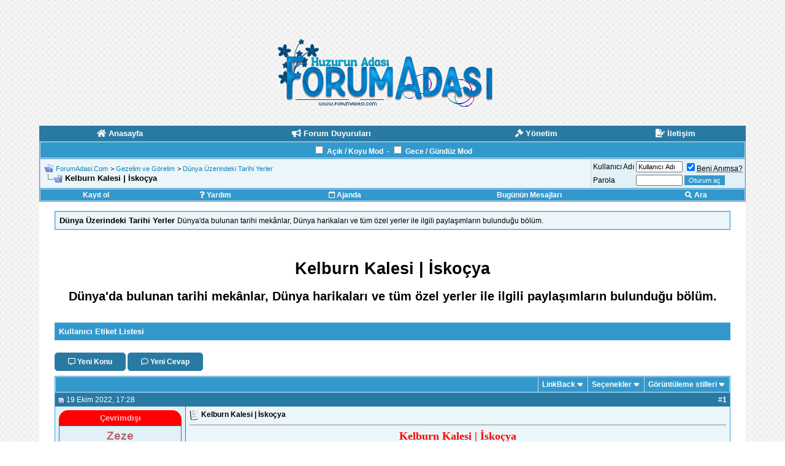

--- FILE ---
content_type: text/html; charset=windows-1254
request_url: https://www.forumadasi.com/dunya-uzerindeki-tarihi-yerler/8033-kelburn-kalesi-iskocya.html
body_size: 16747
content:
<!DOCTYPE html PUBLIC "-//W3C//DTD XHTML 1.0 Transitional//EN" "http://www.w3.org/TR/xhtml1/DTD/xhtml1-transitional.dtd">
<html xmlns="http://www.w3.org/1999/xhtml" dir="ltr" lang="tr">
<head>
<base href="https://www.forumadasi.com/" /><!--[if IE]></base><![endif]-->
	<link rel="canonical" href="https://www.forumadasi.com/dunya-uzerindeki-tarihi-yerler/8033-kelburn-kalesi-iskocya.html" />
<meta http-equiv="Content-Type" content="text/html; charset=windows-1254" />
<meta name="generator" content="vBulletin 3.8.6" />

<meta name="keywords" content="Kelburn,Kalesi,İskoçya,kalesi, kelburn, İskoçya,  Kelburn Kalesi | İskoçya, " />
<meta name="description" content="Kelburn Kalesi | İskoçya Kelburn Kalesi | İskoçya İskoçya'da, Glasgows kasabasında bulunan Kelburn Kalesi gerçekten harika. 13. yüzyılda inşa edilen" />


<!-- CSS Stylesheet -->
<style type="text/css" id="vbulletin_css">
/**
* vBulletin 3.8.6 CSS
* Style: 'Default Style'; Style ID: 1
*/
body
{
	background: #E1E1E2;
	color: #000000;
	font: 10pt verdana, geneva, lucida, 'lucida grande', arial, helvetica, sans-serif;
	width: 90%;
	max-width: 100%;
	background: url(https://i.imgur.com/Opj9OEM.png); background-repeat: repeat; margin: 0 auto; max-width: 100%;
}
a:link, body_alink
{
	color: #1380b7;
}
a:visited, body_avisited
{
	color: #1380b7;
}
a:hover, a:active, body_ahover
{
	color: #266687;
}
.page
{
	background: #fff;
	color: #000000;
	padding: 0 25px;
}
.page a:link, .page_alink
{
	text-decoration: none;
}
.page a:visited, .page_avisited
{
	text-decoration: none;
}
.page a:hover, .page a:active, .page_ahover
{
	text-decoration: none;
}
td, th, p, li
{
	font: 10pt verdana, geneva, lucida, 'lucida grande', arial, helvetica, sans-serif;
}
.tborder
{
	background: #D1D1E1;
	color: #000000;
	border: 1px solid #38a2d7;
}
.tcat
{
	background: #3399CC;
	color: #FFFFFF;
	font: bold 10pt verdana, geneva, lucida, 'lucida grande', arial, helvetica, sans-serif;
}
.tcat a:link, .tcat_alink
{
	color: #ffffff;
	text-decoration: none;
}
.tcat a:visited, .tcat_avisited
{
	color: #ffffff;
	text-decoration: none;
}
.tcat a:hover, .tcat a:active, .tcat_ahover
{
	color: #ffffff;
	text-decoration: underline;
}
.thead
{
	background: #297aa3;
	color: #FFFFFF;
	font: bold 11.5px tahoma, verdana, geneva, lucida, 'lucida grande', arial, helvetica, sans-serif;
}
.thead a:link, .thead_alink
{
	color: #FFFFFF;
}
.thead a:visited, .thead_avisited
{
	color: #FFFFFF;
}
.thead a:hover, .thead a:active, .thead_ahover
{
	color: #FFFFFF;
}
.tfoot
{
	background: #297aa3;
	color: #E0E0F6;
}
.tfoot a:link, .tfoot_alink
{
	color: #E0E0F6;
}
.tfoot a:visited, .tfoot_avisited
{
	color: #E0E0F6;
}
.tfoot a:hover, .tfoot a:active, .tfoot_ahover
{
	color: #FFFF66;
}
.alt1, .alt1Active
{
	background: #ebf6fa;
	color: #000000;
}
.alt2, .alt2Active
{
	background: #e1f1f7;
	color: #000000;
}
.inlinemod
{
	background: #FFFFCC;
	color: #000000;
}
.wysiwyg
{
	background: #F5F5FF;
	color: #000000;
	font: 10pt verdana, geneva, lucida, 'lucida grande', arial, helvetica, sans-serif;
	margin: 5px 10px 10px 10px;
	padding: 0px;
}
.wysiwyg a:link, .wysiwyg_alink
{
	color: #22229C;
}
.wysiwyg a:visited, .wysiwyg_avisited
{
	color: #22229C;
}
.wysiwyg a:hover, .wysiwyg a:active, .wysiwyg_ahover
{
	color: #FF4400;
}
textarea, .bginput
{
	font: 10pt verdana, geneva, lucida, 'lucida grande', arial, helvetica, sans-serif;
}
.bginput option, .bginput optgroup
{
	font-size: 10pt;
	font-family: verdana, geneva, lucida, 'lucida grande', arial, helvetica, sans-serif;
}
.button
{
	font: 11px verdana, geneva, lucida, 'lucida grande', arial, helvetica, sans-serif;
}
select
{
	font: 11px verdana, geneva, lucida, 'lucida grande', arial, helvetica, sans-serif;
}
option, optgroup
{
	font-size: 11px;
	font-family: verdana, geneva, lucida, 'lucida grande', arial, helvetica, sans-serif;
}
.smallfont
{
	font: 11.5px verdana, geneva, lucida, 'lucida grande', arial, helvetica, sans-serif;
}
.time
{
	color: #666686;
}
.navbar
{
	font: 11px verdana, geneva, lucida, 'lucida grande', arial, helvetica, sans-serif;
}
.highlight
{
	color: #FF0000;
	font-weight: bold;
}
.fjsel
{
	background: #3E5C92;
	color: #E0E0F6;
}
.fjdpth0
{
	background: #F7F7F7;
	color: #000000;
}
.panel
{
	background: #E4E7F5 url(images/gradients/gradient_panel.gif) repeat-x top left;
	color: #000000;
	padding: 10px;
	border: 2px outset;
}
.panelsurround
{
	background: #D1D4E0 url(images/gradients/gradient_panelsurround.gif) repeat-x top left;
	color: #000000;
}
legend
{
	color: #3399CC;
	font: 11px tahoma, verdana, geneva, lucida, 'lucida grande', arial, helvetica, sans-serif;
}
.vbmenu_control
{
	background: #3399CC;
	color: #FFFFFF;
	font: bold 11.5px tahoma, verdana, geneva, lucida, 'lucida grande', arial, helvetica, sans-serif;
	padding: 3px 6px 3px 6px;
	white-space: nowrap;
}
.vbmenu_control a:link, .vbmenu_control_alink
{
	color: #FFFFFF;
	text-decoration: none;
}
.vbmenu_control a:visited, .vbmenu_control_avisited
{
	color: #FFFFFF;
	text-decoration: none;
}
.vbmenu_control a:hover, .vbmenu_control a:active, .vbmenu_control_ahover
{
	color: #FFFFFF;
	text-decoration: underline;
}
.vbmenu_popup
{
	background: #FFFFFF;
	color: #000000;
	border: 1px solid #0B198C;
}
.vbmenu_option
{
	background: #BBC7CE;
	color: #000000;
	font: 11px verdana, geneva, lucida, 'lucida grande', arial, helvetica, sans-serif;
	white-space: nowrap;
	cursor: pointer;
}
.vbmenu_option a:link, .vbmenu_option_alink
{
	color: #22229C;
	text-decoration: none;
}
.vbmenu_option a:visited, .vbmenu_option_avisited
{
	color: #22229C;
	text-decoration: none;
}
.vbmenu_option a:hover, .vbmenu_option a:active, .vbmenu_option_ahover
{
	color: #FFFFFF;
	text-decoration: none;
}
.vbmenu_hilite
{
	background: #8A949E;
	color: #FFFFFF;
	font: 11px verdana, geneva, lucida, 'lucida grande', arial, helvetica, sans-serif;
	white-space: nowrap;
	cursor: pointer;
}
.vbmenu_hilite a:link, .vbmenu_hilite_alink
{
	color: #FFFFFF;
	text-decoration: none;
}
.vbmenu_hilite a:visited, .vbmenu_hilite_avisited
{
	color: #FFFFFF;
	text-decoration: none;
}
.vbmenu_hilite a:hover, .vbmenu_hilite a:active, .vbmenu_hilite_ahover
{
	color: #FFFFFF;
	text-decoration: none;
}
.sub{ display:table-cell;width: 50%; }

@media (max-width: 1000px) {
.sub { display:block; width: 100%; } 
}

/* ***** styling for 'big' usernames on postbit etc. ***** */
.bigusername { font-size: 14pt; }

/* ***** small padding on 'thead' elements ***** */
td.thead, th.thead, div.thead { padding: 4px; }

/* ***** basic styles for multi-page nav elements */
.pagenav a { text-decoration: none; }
.pagenav td { padding: 2px 4px 2px 4px; }

/* ***** de-emphasized text */
.shade, a.shade:link, a.shade:visited { color: #777777; text-decoration: none; }
a.shade:active, a.shade:hover { color: #FF4400; text-decoration: underline; }
.tcat .shade, .thead .shade, .tfoot .shade { color: #DDDDDD; }

/* ***** define margin and font-size for elements inside panels ***** */
.fieldset { margin-bottom: 6px; }
.fieldset, .fieldset td, .fieldset p, .fieldset li { font-size: 11px; }

.vbseo_liked {
    border-radius: 10px;
    clear: both;
    display: block;
    padding: 7px;
    padding-left: 8px;
    margin: 10px;
}

.vbseo_liked:before {
  font-family: "Font Awesome 5 Free";
  font-weight: 400;
  content: "\f004";
  padding-right: 5px;
}

.nmargin { margin: 0px -25px; }

.pbit { font-size: 11px; border: 1px solid #3399CC; padding: 3px; margin-bottom: 3px; }
.pbit i { color: #3399CC; }
.pbit2 { text-align:center;border: 1px solid #297aa3; padding: 5px; margin-bottom: 5px; }

.pbutton { display: inline-block; font-size: 12px; color: #fff; border: 1px solid #3399CC; padding: 5px 10px; background: #3399CC; border-radius: 5px; margin: 5px 0; }

.pbutton2 { display: inline-block; font-size: 12px; font-weight: bold; color: #fff; border: 1px solid #297aa3; padding: 7px 21px; background: #297aa3; border-radius: 5px; margin: 5px 0; }

.pbutton:hover { background: #297aa3; }
.pbutton2:hover { background: #3399CC; }

.mquote:before { margin-right: 3px; font-family: "Font Awesome 5 Free"; font-weight: 900; content: "\f101"; }

.rgxhash{display:block;border:1px dotted rgba(85,84,84,.5);padding:5px;font-family:Roboto;font-size:13px;font-weight:700;text-align:center}

.tborder2 { border: 1px solid #297aa3; }

.iconnew:before {
  font-family: "Font Awesome 5 Free";
  font-weight: 900;
  content: "\f005";
}

.iconold:before {
  font-family: "Font Awesome 5 Free";
  font-weight: 400;
  content: "\f005";
}

.icon {
  background: #3399CC;
  color: #fff;
  font-size: 20px;
  width: 35px;
  height: 35px;
  display: flex;
  justify-content: center;
  align-items: center;
  border-radius: 100%;
}
.icon2 {
  padding: 5px 8px;
  border-radius: 7px;
  background: #3399CC;
  color: #fff;
  font-size: 20px;
}
.icon1 {
  color: #3399CC;
  font-size: 10px;
}

.separator {
  margin-top: 20px;
  display: block;
  width: 250px;
  border-bottom: 1px dashed #757575;
}

.vbseo_liked a { color: grey !important; }
.border { border: 1px solid #bbb; }
.button, input[type="submit"], input[type="reset"] { border-color: #3399CC; border: 1px solid #3399CC; background: #3399CC; color: #fff; }

.beyaz { color: #fff !important; }

.status {
    padding: 5px 5px;
    text-align: center;
    color: rgba(255,255,255,0.75);
    font-size: 13px;
    font-weight: bold;
    border-top-left-radius: 15px;
    border-top-right-radius: 15px;
    display: block;
}

.cevrimici { background: green; }
.cevrimdisi { background: red; }
.gorunmez { background: gray; }

.profile .status {
border-radius: 15px;
width: 100px;
}

.avatar { border-radius: 20px; }

.similar { border:1px solid #e5e5e5;padding:7px;margin:0 5px;}
.similar ul { padding-left: 25px; }
.similar li { color: #0d5f89; }
.similar span { color: #0d5f89; font-weight:700; padding-left: 10px; }
[mode="koyu"] a { color: #022f55; }
[mode="koyu"] legend { color: #0b5491; }

[mode="koyu"] .button, [mode="koyu"] input[type="submit"], [mode="koyu"] input[type="reset"] { background: #0b5491; color: #fff; border-color: #0b5491; border: 1px solid #0b5491; }

[mode="koyu"] .tcat, [mode="koyu"] .vbmenu_control, [mode="koyu"] .pbutton, [mode="koyu"] .pbutton2:hover { background: #013059; }
[mode="koyu"] .thead, [mode="koyu"] .tfoot, [mode="koyu"] .pbutton2, [mode="koyu"] .pbutton:hover { background: #063d6b; }

[mode="koyu"] .tborder, [mode="koyu"] .pbutton, [mode="koyu"] .pbutton2, [mode="koyu"] .pbit, [mode="koyu"] .pbit2 { border-color: #0f538d; }

[mode="koyu"] .icon{ background: #022f55; } 
[mode="koyu"] .icon1 { color: #0a5593; } 
[mode="koyu"] .pbit i { color: ##022f55 }
[mode="koyu"] .tborder2 { border: 1px solid #022f55 }

[mode2="gece"][mode="koyu"] .icon { background: #022f55; } 
[mode2="gece"][mode="koyu"] legend { color: #0d60a5; } 
[mode2="gece"][mode="koyu"] .pbit i { color: #0d60a5; }
[mode2="gece"][mode="koyu"] .alt1 a, [mode2="gece"][mode="koyu"] .alt2 a,
[mode2="gece"][mode="koyu"] .alt1Active a, [mode2="gece"][mode="koyu"] .alt2Active a { color: #4c789d; }

[mode2="gece"] .alt1, [mode2="gece"] .alt1Active, [mode2="gece"] .panelsurround { background: #000; color:#fff; }
[mode2="gece"] .alt2, [mode2="gece"] .alt2Active, [mode2="gece"] .panel { background: #000; color:#fff; }


[mode2="gece"] legend { color: #3399CC; }
[mode2="gece"] table { color: #fff; } 
[mode2="gece"] body { background: #000; } 
[mode2="gece"] .page { background: #000; color: #fff; } 
[mode2="gece"] .tborder { background: #334155; } 
[mode2="gece"] .border { border: 1px solid #334155; }
[mode2="gece"] .dev { color: #3c3c3c !important; }
[mode2="gece"] .alt1 a, [mode2="gece"] .alt2 a,
[mode2="gece"] .alt1Active a, [mode2="gece"] .alt2Active a { color: #1da5e9; }

[mode2="gece"] .vbseo_liked a { color: #fff !important; }

[mode2="gece"] .similar { color: #fff !important; border-color: #334155; }

[mode2="gece"] .panel, [mode2="gece"] fieldset, [mode2="gece"] textarea, [mode2="gece"] select, [mode2="gece"] input:not([type='submit']):not([type='reset']):not(.button) { background: #000; color: #fff; border: 1px solid #334155; border-color: #334155; }

[mode2="gece"] .vbseo-likes-count, [mode2="gece"] .vBulletin_editor,[mode2="gece"] #vbseo-likes { background: #21283b; color: #fff;  border: 1px solid #334155; border-color: #334155; }
</style>
<link rel="stylesheet" type="text/css" href="https://www.forumadasi.com/clientscript/vbulletin_important.css?v=386" />



<link rel="stylesheet" href="https://use.fontawesome.com/releases/v5.15.4/css/all.css" integrity="sha384-DyZ88mC6Up2uqS4h/KRgHuoeGwBcD4Ng9SiP4dIRy0EXTlnuz47vAwmeGwVChigm" crossorigin="anonymous"/>

<!-- / CSS Stylesheet -->

<script>
if (localStorage.theme) document.documentElement.setAttribute("mode", localStorage.theme);
</script>
<script>
if (localStorage.theme2) document.documentElement.setAttribute("mode2", localStorage.theme2);
</script>

<script type="text/javascript" src="https://www.forumadasi.com/clientscript/yui/yahoo-dom-event/yahoo-dom-event.js?v=386"></script>
<script type="text/javascript" src="https://www.forumadasi.com/clientscript/yui/connection/connection-min.js?v=386"></script>
<script type="text/javascript">
<!--
var SESSIONURL = "s=d448592632d19d63ad3121f738585331&";
var SECURITYTOKEN = "guest";
var IMGDIR_MISC = "images/misc";
var vb_disable_ajax = parseInt("0", 10);
// -->
</script>
<script type="text/javascript" src="https://www.forumadasi.com/clientscript/vbulletin_global.js?v=386"></script>
<script type="text/javascript" src="https://www.forumadasi.com/clientscript/vbulletin_menu.js?v=386"></script>


	<link rel="alternate" type="application/rss+xml" title="ForumAdasi.Com RSS Feed" href="https://www.forumadasi.com/external.php?type=RSS2" />
	
		<link rel="alternate" type="application/rss+xml" title="ForumAdasi.Com - Dünya Üzerindeki Tarihi Yerler - RSS Feed" href="https://www.forumadasi.com/external.php?type=RSS2&amp;forumids=199" />
	

<!-- BEGIN Schema.org WebSite JSON-LD -->
<script type="application/ld+json">
{
  "@context": "https://schema.org",
  "@type": "WebSite",
  "url": "https://www.forumadasi.com",
  "name": "ForumAdasi.Com",
  "potentialAction": {
    "@type": "SearchAction",
    "target": "https://www.forumadasi.com/search.php?do=process&amp;query={search_term_string}",
    "query-input": "required name=search_term_string"
  }
}
</script>
<!-- END Schema.org WebSite JSON-LD --><!-- 
  nCode Image Resizer
  (c) nCode
  http://www.ncode.nl/vbulletinplugins/
-->
<script type="text/javascript" src="https://www.forumadasi.com/clientscript/ncode_imageresizer.js?v=1.0.1"></script>
<style type="text/css">
<!--
table.ncode_imageresizer_warning {
	background: #FFFFE1;
	color: #000000;
	border: 1px solid #CCC;
	cursor: pointer;
}

table.ncode_imageresizer_warning td {
	font-size: 10px;
	vertical-align: middle;
	text-decoration: none;
}

table.ncode_imageresizer_warning td.td1 {
	padding: 5px;
}

table.ncode_imageresizer_warning td.td1 {
	padding: 2px;
}
-->
</style>
<script type="text/javascript">
<!--
NcodeImageResizer.MODE = 'enlarge';
NcodeImageResizer.MAXWIDTH = 640;
NcodeImageResizer.MAXHEIGHT = 0;

NcodeImageResizer.BBURL = 'https://www.forumadasi.com';

vbphrase['ncode_imageresizer_warning_small'] = 'Click this bar to view the full image.';
vbphrase['ncode_imageresizer_warning_filesize'] = 'Bu görsel yeniden boyutlandırıldı. Görselin tamamını görüntülemek için bu çubuğa tıklayın. Orijinal görüntünün boyutu %1$sx%2$s ve %3$sKB büyüklüğündedir.';
vbphrase['ncode_imageresizer_warning_no_filesize'] = 'Bu görsel yeniden boyutlandırıldı. Görselin tamamını görüntülemek için bu çubuğa tıklayın. Orijinal görüntünün boyutu %1$sx%2$s.';
vbphrase['ncode_imageresizer_warning_fullsize'] = 'Click this bar to view the small image.';
//-->
</script><link rel="stylesheet" type="text/css" href="https://www.forumadasi.com/vmoods/style.css?v=2.0" />
	<title> Kelburn Kalesi | İskoçya - ForumAdasi.Com</title>
	<script type="text/javascript" src="https://www.forumadasi.com/clientscript/vbulletin_post_loader.js?v=386"></script>
	<style type="text/css" id="vbulletin_showthread_css">
	<!--
	
	#tag_edit_list { list-style:none; margin:0px; padding:0px; }
	#tag_edit_list li { float:left; display:block; width:200px; }
	#tag_edit_list li.mine { font-weight:bold; }
	
	#links div { white-space: nowrap; }
	#links img { vertical-align: middle; }
	-->
	</style>
<link rel="stylesheet" type="text/css" href="vbseo/resources/css/vbseo_buttons.css?v=a4" />
<script type="text/javascript" src="vbseo/resources/scripts/vbseo_ui.js?v=a4"></script>

<script type="text/javascript">
 YAHOO.util.Event.onDOMReady(function (){
 	vbseoui = new vBSEO_UI();
 	vbseoui.page_init(Array('postbody','blogbit','content','postcontainer','vbseo_like_postbit'), Array("php",1));
 });
</script>

</head>
<body onload="">
<!-- logo -->
<a name="top"></a>
<table border="0" width="100%" cellpadding="0" cellspacing="0" align="center">
<tr>
	<td align="center"><a href="https://www.forumadasi.com/"><img src="https://i.imgur.com/eaBZpc8.gif" border="0" alt="Forum Logo" /></a></td>
	<td align="right" id="header_right_cell">
		&nbsp;
	</td>
</tr>
</table><br />
<!-- /logo -->

<!-- content table -->
<!-- open content container -->

<div align="center">
	<div class="page">
		<div align="left">





<div class="nmargin">

<table class="thead" cellpadding="0" cellspacing="0" border="0" width="100%" align="center" style="padding:5px;">
  <tr align="center">
    <td>
      <a href="https://www.forumadasi.com/">
        <i class="fa fa-home"></i>
        <strong>Anasayfa</strong>
      </a>
    </td>
    <td>
      <a href="https://www.forumadasi.com/forum-duyurulari">
        <i class="fas fa-bullhorn"></i>
        <strong>Forum Duyuruları</strong>
      </a>
    </td>
    <td>
      <a href="https://www.forumadasi.com/showgroups.php">
        <i class="fa fa-gavel"></i>
        <strong>Yönetim</strong>
      </a>
    </td>
    <td>
      <a href="https://www.forumadasi.com/sendmessage.php">
        <i class="fas fa-file-signature"></i>
        <strong>İletişim</strong>
      </a>
    </td>
  </tr>
</table>

<!-- nav buttons bar -->
<div class="tborder" style="padding:1px; border-bottom-width:0px">
	<table cellpadding="0" cellspacing="0" border="0" width="100%" align="center">
	<tr align="center">
	<td class="vbmenu_control">

<span id="koyu-mod">    
<input id="smode" type="checkbox">
<label for="smode" title="Açık/koyu mod">Açık / Koyu Mod</label>
</span>
&nbsp;-
<span id="gece-mod">
<input id="gmode" type="checkbox">
<label for="gmode" title="Gece modu">Gece / Gündüz Mod</label>
</span>

	</td>
		</tr>
	</table>
</div>
<!-- / nav buttons bar -->

<!-- breadcrumb, login, pm info -->
<table class="tborder" cellpadding="6" cellspacing="1" border="0" width="100%" align="center">
<tr>
	<td class="alt1">
		
			<table cellpadding="0" cellspacing="0" border="0">
			<tr valign="bottom">
				<td><a href="https://www.forumadasi.com/dunya-uzerindeki-tarihi-yerler/8033-kelburn-kalesi-iskocya.html#" onclick="history.back(1); return false;"><img src="https://www.forumadasi.com/images/misc/navbits_start.gif" alt="Geri Git" border="0" /></a></td>
				<td>&nbsp;</td>
				<td width="100%"><span class="navbar"><a href="https://www.forumadasi.com/" accesskey="1">ForumAdasi.Com</a></span> 
	<span class="navbar">&gt; <a href="https://www.forumadasi.com/#gezelim-ve-gorelim">Gezelim ve Görelim</a></span>


	<span class="navbar">&gt; <a href="https://www.forumadasi.com/dunya-uzerindeki-tarihi-yerler/">Dünya Üzerindeki Tarihi Yerler</a></span>

</td>
			</tr>
			<tr>
				<td class="navbar" style="font-size:10pt; padding-top:1px" colspan="3"><a href="https://www.forumadasi.com/dunya-uzerindeki-tarihi-yerler/8033-kelburn-kalesi-iskocya.html"><img class="inlineimg" src="https://www.forumadasi.com/iconimages/dunya-uzerindeki-tarihi-yerler/kelburn-kalesi-iskocya_ltr.gif" alt="Kelburn Kalesi | İskoçya" border="0" /></a> <strong>
	 Kelburn Kalesi | İskoçya

</strong></td>
			</tr>
			</table>
		
	</td>

	<td class="alt2" nowrap="nowrap" width="200" style="padding:0px">
		<!-- login form -->
		<form action="https://www.forumadasi.com/login.php?do=login" method="post" onsubmit="md5hash(vb_login_password, vb_login_md5password, vb_login_md5password_utf, 0)">
		<script type="text/javascript" src="https://www.forumadasi.com/clientscript/vbulletin_md5.js?v=386"></script>
		<table cellpadding="0" cellspacing="3" border="0">
		<tr>
			<td class="smallfont" style="white-space: nowrap;"><label for="navbar_username">Kullanıcı Adı</label></td>
			<td><input type="text" class="bginput" style="font-size: 11px" name="vb_login_username" id="navbar_username" size="10" accesskey="u" tabindex="101" value="Kullanıcı Adı" onfocus="if (this.value == 'Kullanıcı Adı') this.value = '';" /></td>
			<td class="smallfont" nowrap="nowrap"><label for="cb_cookieuser_navbar"><input type="checkbox" name="cookieuser" value="1" tabindex="103" id="cb_cookieuser_navbar" accesskey="c" checked="checked" /><acronym cursor: help;" title="Forumdan çıkış butonunu kullanarak çıkana kadar forumun sizi tanımasını sağlar">Beni Anımsa?</acronym></label></td>
		</tr>
		<tr>
			<td class="smallfont"><label for="navbar_password">Parola</label></td>
			<td><input type="password" class="bginput" style="font-size: 11px" name="vb_login_password" id="navbar_password" size="10" tabindex="102" /></td>
			<td><input type="submit" class="button" value="Oturum aç" tabindex="104" title="Oturum açmak için sağlanan kutulara kullanıcı adınızı ve parolanızı girin veya kendinize bir profil oluşturmak için 'kaydol' düğmesine tıklayın." accesskey="s" /></td>
		</tr>
		</table>
		<input type="hidden" name="s" value="d448592632d19d63ad3121f738585331" />
		<input type="hidden" name="securitytoken" value="guest" />
		<input type="hidden" name="do" value="login" />
		<input type="hidden" name="vb_login_md5password" />
		<input type="hidden" name="vb_login_md5password_utf" />
		</form>
		<!-- / login form -->
	</td>

</tr>
</table>
<!-- / breadcrumb, login, pm info -->

<!-- nav buttons bar -->
<div class="tborder" style="padding:1px; border-top-width:0px">
	<table cellpadding="0" cellspacing="0" border="0" width="100%" align="center">
	<tr align="center">
		
		
			<td class="vbmenu_control"><a href="https://www.forumadasi.com/register.php" rel="nofollow">Kayıt ol</a></td>
		
		
		<td class="vbmenu_control"><a rel="help" href="https://www.forumadasi.com/faq.php" accesskey="5"><i class="fas fa-question"></i> Yardım</a></td>
		
			
			
		
		<td class="vbmenu_control"><a href="https://www.forumadasi.com/calendar.php"><i class="far fa-calendar"></i> Ajanda</a></td>
		
			
				
				<td class="vbmenu_control"><a href="https://www.forumadasi.com/search.php?do=getdaily" accesskey="2">Bugünün Mesajları</a></td>
				
				<td class="vbmenu_control"><a id="navbar_search" href="https://www.forumadasi.com/search.php" accesskey="4" rel="nofollow"><i class="fas fa-search"></i> Ara</a> </td>
			
			
		
		
		
		</tr>
	</table>
</div>
<!-- / nav buttons bar -->
</div>

 
<script type="text/javascript">
document.addEventListener('DOMContentLoaded', function () {
    disableRightClick();
    disableTextSelection();
    disableCopyPaste();
    disableImageDragging();
});

function disableRightClick() {
    document.addEventListener('contextmenu', function(event) {
        event.preventDefault();
        alert('Sağ tık işlevi devre dışı bırakıldı.');
    }, false);
}

function disableTextSelection() {
    document.onselectstart = function() { return false; };
    document.body.style.MozUserSelect = "none";
    document.body.style.webkitUserSelect = "none";
    document.body.style.msUserSelect = "none";
    document.body.style.userSelect = "none";
}

function disableCopyPaste() {
    document.addEventListener('copy', function(event) {
        event.preventDefault();
        alert('Kopyalama işlevi devre dışı bırakıldı.');
    }, false);
    document.addEventListener('paste', function(event) {
        event.preventDefault();
        alert('Yapıştırma işlevi devre dışı bırakıldı.');
    }, false);
}

function disableImageDragging() {
    document.ondragstart = function() { return false; };
}
function disable_key(code) {
    window.addEventListener('keydown', function(e) {
        if (e.ctrlKey && e.keyCode === code) { 
            e.preventDefault(); 
            alert('Bu klavye işlemi devre dışı bırakıldı.');
        }
    });
}

disable_key(67);
disable_key(86);
disable_key(85);
disable_key(80);
disable_key(83);
</script>
<br />




	<table class="tborder" cellpadding="6" cellspacing="1" border="0" width="100%" align="center">
	<tr>
		<td class="alt1" width="100%"><strong>Dünya Üzerindeki Tarihi Yerler</strong> <span class="smallfont">Dünya'da bulunan tarihi mekânlar, Dünya harikaları ve tüm özel yerler ile ilgili paylaşımların bulunduğu bölüm.</span></td>
	</tr>
	</table>
	 
<script type="text/javascript">
document.addEventListener('DOMContentLoaded', function () {
    disableRightClick();
    disableTextSelection();
    disableCopyPaste();
    disableImageDragging();
});

function disableRightClick() {
    document.addEventListener('contextmenu', function(event) {
        event.preventDefault();
        alert('Sağ tık işlevi devre dışı bırakıldı.');
    }, false);
}

function disableTextSelection() {
    document.onselectstart = function() { return false; };
    document.body.style.MozUserSelect = "none";
    document.body.style.webkitUserSelect = "none";
    document.body.style.msUserSelect = "none";
    document.body.style.userSelect = "none";
}

function disableCopyPaste() {
    document.addEventListener('copy', function(event) {
        event.preventDefault();
        alert('Kopyalama işlevi devre dışı bırakıldı.');
    }, false);
    document.addEventListener('paste', function(event) {
        event.preventDefault();
        alert('Yapıştırma işlevi devre dışı bırakıldı.');
    }, false);
}

function disableImageDragging() {
    document.ondragstart = function() { return false; };
}
function disable_key(code) {
    window.addEventListener('keydown', function(e) {
        if (e.ctrlKey && e.keyCode === code) { 
            e.preventDefault(); 
            alert('Bu klavye işlemi devre dışı bırakıldı.');
        }
    });
}

disable_key(67);
disable_key(86);
disable_key(85);
disable_key(80);
disable_key(83);
</script>
<br />



<!-- NAVBAR POPUP MENUS -->

	
	
	
	<!-- header quick search form -->
	<div class="vbmenu_popup" id="navbar_search_menu" style="display:none;margin-top:3px" align="left">
		<table cellpadding="4" cellspacing="1" border="0">
		<tr>
			<td class="thead">Forumlarda Ara</td>
		</tr>
		<tr>
			<td class="vbmenu_option" title="nohilite">
				<form action="https://www.forumadasi.com/search.php?do=process" method="post">

					<input type="hidden" name="do" value="process" />
					<input type="hidden" name="quicksearch" value="1" />
					<input type="hidden" name="childforums" value="1" />
					<input type="hidden" name="exactname" value="1" />
					<input type="hidden" name="s" value="d448592632d19d63ad3121f738585331" />
					<input type="hidden" name="securitytoken" value="guest" />
					<div><input type="text" class="bginput" name="query" size="25" tabindex="1001" /><input type="submit" class="button" value="Git" tabindex="1004" /></div>
					<div style="margin-top:6px">
						<label for="rb_nb_sp0"><input type="radio" name="showposts" value="0" id="rb_nb_sp0" tabindex="1002" checked="checked" />Konu gösterimi</label>
						&nbsp;
						<label for="rb_nb_sp1"><input type="radio" name="showposts" value="1" id="rb_nb_sp1" tabindex="1003" />Mesaj gösterimi</label>
					</div>
				</form>
			</td>
		</tr>
		
		<tr>
			<td class="vbmenu_option"><a href="https://www.forumadasi.com/tags/" rel="nofollow">Etiket Ara</a></td>
		</tr>
		
		<tr>
			<td class="vbmenu_option"><a href="https://www.forumadasi.com/search.php" accesskey="4" rel="nofollow">Gelişmiş Arama Yap</a></td>
		</tr>
		
		</table>
	</div>
	<!-- / header quick search form -->
	
	
	
<!-- / NAVBAR POPUP MENUS -->

<!-- PAGENAV POPUP -->
	<div class="vbmenu_popup" id="pagenav_menu" style="display:none">
		<table cellpadding="4" cellspacing="1" border="0">
		<tr>
			<td class="thead" nowrap="nowrap">Seçilene git...</td>
		</tr>
		<tr>
			<td class="vbmenu_option" title="nohilite">
			<form action="https://www.forumadasi.com/" method="get" onsubmit="return this.gotopage()" id="pagenav_form">
				<input type="text" class="bginput" id="pagenav_itxt" style="font-size:11px" size="4" />
				<input type="button" class="button" id="pagenav_ibtn" value="Git" />
			</form>
			</td>
		</tr>
		</table>
	</div>
<!-- / PAGENAV POPUP -->




 <br />
<center>
<h1 class="myh1">Kelburn Kalesi | İskoçya</h1>
<h2 class="myh2">Dünya'da bulunan tarihi mekânlar, Dünya harikaları ve tüm özel yerler ile ilgili paylaşımların bulunduğu bölüm.</h2>
</center>
<br /> 

<form method="post" action="https://www.forumadasi.com/usertag.php">
<table class="tborder" cellpadding="6" cellspacing="0" border="0" width="100%" align="center">
<thead>
	<tr style="padding-top:5px;">
		<td class="tcat"><a rel="nofollow" href="https://www.forumadasi.com/usertag.php?do=list&amp;action=tags&amp;t=8033">Kullanıcı Etiket Listesi</a></td>
	</tr>
</thead>
<tbody>
	
	
</tbody>
</table>
<input type="hidden" name="s" value="d448592632d19d63ad3121f738585331" />
<input type="hidden" name="securitytoken" value="guest" />
<input type="hidden" name="do" value="threadtag" />
<input type="hidden" name="action" value="update" />
<input type="hidden" name="threadid" value="8033" />
</form>
<br />



<a name="poststop" id="poststop"></a> 

<!-- controls above postbits -->
<table cellpadding="0" cellspacing="0" border="0" width="100%" style="margin-bottom:3px">
<tr valign="bottom">
	
		<td class="smallfont">

<a rel="nofollow" href="https://www.forumadasi.com/newthread.php?do=newthread&amp;f=199"><span class="pbutton2"><i class="far fa-comment-alt"></i> Yeni Konu</span></a>
<a href="https://www.forumadasi.com/newreply.php?do=newreply&amp;noquote=1&amp;p=55363" rel="nofollow"><span class="pbutton2"><i class="far fa-comment"></i> Yeni Cevap</span></a>

</td>
	
	
</tr>
</table>
<!-- / controls above postbits -->

<!-- toolbar -->
<table class="tborder" cellpadding="6" cellspacing="1" border="0" width="100%" align="center" style="border-bottom-width:0px">
<tr>
	<td class="tcat" width="100%">
		<div class="smallfont">
		
		&nbsp;
		</div>
	</td>
	
<td class="vbmenu_control" id="linkbacktools" nowrap="nowrap">
	<a rel="nofollow" href="https://www.forumadasi.com/dunya-uzerindeki-tarihi-yerler/8033-kelburn-kalesi-iskocya.html?nojs=1#links">LinkBack</a>
	<script type="text/javascript"> vbmenu_register("linkbacktools"); </script>
</td>
<td class="vbmenu_control" id="threadtools" nowrap="nowrap">
		<a rel="nofollow" href="https://www.forumadasi.com/dunya-uzerindeki-tarihi-yerler/8033-kelburn-kalesi-iskocya.html?nojs=1#goto_threadtools">Seçenekler</a>
		<script type="text/javascript"> vbmenu_register("threadtools"); </script>
	</td>
	
	
	
	<td class="vbmenu_control" id="displaymodes" nowrap="nowrap">
		<a rel="nofollow" href="https://www.forumadasi.com/dunya-uzerindeki-tarihi-yerler/8033-kelburn-kalesi-iskocya.html?nojs=1#goto_displaymodes">Görüntüleme stilleri</a>
		<script type="text/javascript"> vbmenu_register("displaymodes"); </script>
	</td>
	

	

</tr>
</table>
<!-- / toolbar -->



<!-- end content table -->

		</div>
	</div>
</div>

<!-- / close content container -->
<!-- / end content table -->





<div id="posts"><!-- post #55363 -->

	<!-- open content container -->

<div align="center">
	<div class="page">
		<div align="left">

	<div id="edit55363" style="padding:0px 0px 6px 0px">
	



<table id="post55363" class="tborder vbseo_like_postbit2" cellpadding="6" cellspacing="0" border="0" width="100%" align="center">
<tr>
	
		<td class="thead tborder2" style="font-weight:normal;border-right: 0px" >
			<!-- status icon and date -->
			<a name="post55363"><img class="inlineimg" src="https://www.forumadasi.com/images/statusicon/post_old.gif" alt="Alt" border="0" /></a>
			<time itemprop="datePublished" datetime="2022-10-19T16:28:12+03:00">19 Ekim 2022</time>, 17:28
			
			<!-- / status icon and date -->
		</td>
		<td class="thead tborder2" style="font-weight:normal; border-left: 0px" align="right">
			&nbsp;
			#<a href="https://www.forumadasi.com/55363-post1.html" target="new" rel="nofollow" id="postcount55363" name="1"><strong>1</strong></a>
			
		</td>
	
</tr>
<tr valign="top">
	<td class="alt2" width="200" style="">

			<div id="postmenu_55363">
				
<span class="status cevrimdisi">Çevrimdışı</span>


				<div class="pbit2"><a rel="nofollow" class="bigusername" href="https://www.forumadasi.com/members/3.html" itemprop="author"><strong><span style="color:#bd606b;">Zeze</span></strong></a></div>
				
				
			</div>

			<div class="pbit2"><center><img src="https://i.imgur.com/nxrCFEn.png" alt="Zeze" /></center></div>
			<div class="pbit2"><img src="https://www.forumadasi.com/images/ranks/genelsorumlu.png" alt="" border="" /></div>

			

			
				<div class="pbit2">
					<a rel="nofollow" href="https://www.forumadasi.com/members/3.html"><img class="avatar" src="https://www.forumadasi.com/avatars/zeze.gif?dateline=1751403830" width="180" height="172" alt="Zeze - ait Kullanıcı Resmi (Avatar)" border="0" /></a>
				</div>
			


Kullanıcıların profil bilgileri ziyaretçilere gizlidir.



				

	</td>
	
	<td class="alt1 tborder2" id="td_post_55363" 
itemscope itemtype="https://schema.org/DiscussionForumPosting" itemprop="mainEntity" style="border-top:0;border-bottom:0px;border-right:0;">
	
		
		
			<!-- icon and title -->
			<div class="smallfont">
				<img class="inlineimg" src="https://www.forumadasi.com/images/icons/icon1.gif" alt="Standart" border="0" />
				<strong>Kelburn Kalesi | İskoçya</strong>
			</div>
			<hr class="border" size="1" style="color:#D1D1E1; background-color:#D1D1E1" />
			<!-- / icon and title -->
		

		<!-- message -->
		<div align="center"><font size="4" face="Tahoma" color="Red"><strong>Kelburn Kalesi | İskoçya</strong></font></div><br />
		<div id="post_message_55363" itemprop="articleBody">
			
			 
<script type="text/javascript">
document.addEventListener('DOMContentLoaded', function () {
    disableRightClick();
    disableTextSelection();
    disableCopyPaste();
    disableImageDragging();
});

function disableRightClick() {
    document.addEventListener('contextmenu', function(event) {
        event.preventDefault();
        alert('Sağ tık işlevi devre dışı bırakıldı.');
    }, false);
}

function disableTextSelection() {
    document.onselectstart = function() { return false; };
    document.body.style.MozUserSelect = "none";
    document.body.style.webkitUserSelect = "none";
    document.body.style.msUserSelect = "none";
    document.body.style.userSelect = "none";
}

function disableCopyPaste() {
    document.addEventListener('copy', function(event) {
        event.preventDefault();
        alert('Kopyalama işlevi devre dışı bırakıldı.');
    }, false);
    document.addEventListener('paste', function(event) {
        event.preventDefault();
        alert('Yapıştırma işlevi devre dışı bırakıldı.');
    }, false);
}

function disableImageDragging() {
    document.ondragstart = function() { return false; };
}
function disable_key(code) {
    window.addEventListener('keydown', function(e) {
        if (e.ctrlKey && e.keyCode === code) { 
            e.preventDefault(); 
            alert('Bu klavye işlemi devre dışı bırakıldı.');
        }
    });
}

disable_key(67);
disable_key(86);
disable_key(85);
disable_key(80);
disable_key(83);
</script>
<div align="center"><font size="3"><font face="Trebuchet MS"><img src="https://i.imgur.com/EfSJ9Ll.jpg" border="0" alt="" onload="NcodeImageResizer.createOn(this);" /><br />
<br />
<b><font color="DarkRed">Kelburn Kalesi | İskoçya</font></b><br />
<br />
İskoçya'da, Glasgows kasabasında bulunan Kelburn Kalesi gerçekten harika. 13. yüzyılda inşa edilen kale, uzun bir tarih boyunca defalarca yeniden inşa edilmiştir ve 2007 yılına kadar diğer eski İskoç kaleleri arasında neredeyse hiç yükselmedi. Son rekonstrüksiyon 2007'de gerçekleştirildi. Eski binanın cephesi yenilenmiş, ancak bunun için para yoktu.<br />
<br />
Yerel yönetimler özgün bir kampanya düzenledi ve yetenekli modern grafiti ressamlarını yenileme için kullandı. Birkaç ay sonra, eski kale cephesinin bir kısmı renkli soyut resim ile süslendi. İskoçya ve Brezilya'nın en iyi ressamları, kale cephesinin tasarımı üzerinde çalışmışlardır. 2007'de yenilenen Kelburn, daha meraklı turistleri çekmeye başlamış ve birkaç ay içinde dünyaca ünlü simgesel yapı haline gelmiştir.<br />
<br />
Kalenin ziyaretinden toplanan büyük kaynaklar, tarihi yapıyı tamamen yenilemek için yeterliydi. Bugün mükemmel görünüyor. Kalenin sahibi, kimin girişiminde orijinal sanat etkinliği düzenlendiği Count Patrick Boyle. Tarihi binanın sahibi, cephe benzersiz şeklini korumak için çok çaba gerektirir. Mimari eserlerinin orijinal dış görünüşünün korunması, İskoçya Tarih Topluluğu'nun en önemli ve dokunulmaz kurallarından biridir.<br />
<br />
<img src="https://i.imgur.com/PbyPgQ1.jpg" border="0" alt="" onload="NcodeImageResizer.createOn(this);" /></font></font></div><br /><br /><div class='similar'><span>Benzer Konular</span>:<ul><li> <a href="https://www.forumadasi.com/dunya-uzerindeki-tarihi-yerler/8025-hunyad-kalesi-romanya.html" title="Forum: Dünya Üzerindeki Tarihi Yerler ">Hunyad Kalesi | Romanya</a></li><li> <a href="https://www.forumadasi.com/dunya-uzerindeki-tarihi-yerler/8023-lowenburg-kalesi-almanya.html" title="Forum: Dünya Üzerindeki Tarihi Yerler ">Lowenburg Kalesi | Almanya</a></li><li> <a href="https://www.forumadasi.com/turkiye-uzerindeki-tarihi-yerler/6677-canakkale-seddulbahir-kalesi.html" title="Forum: Türkiye Üzerindeki Tarihi Yerler ">Çanakkale Seddülbahir Kalesi</a></li><li> <a href="https://www.forumadasi.com/turkiye-uzerindeki-tarihi-yerler/6676-canakkale-camburnu-kalesi.html" title="Forum: Türkiye Üzerindeki Tarihi Yerler ">Çanakkale Çamburnu Kalesi</a></li><li> <a href="https://www.forumadasi.com/turkiye-uzerindeki-tarihi-yerler/6675-canakkale-kilitbahir-kalesi.html" title="Forum: Türkiye Üzerindeki Tarihi Yerler ">Çanakkale Kilitbahir Kalesi</a></li></ul></div>
		</div>
		<!-- / message -->

		

		<div class="vbseo_buttons" id="lkbtn_1.8033.55363">

    <ul class="vbseo_links" style="visibility:visible">
    
    <li class="vbseo_share"><a href="https://www.forumadasi.com/dunya-uzerindeki-tarihi-yerler/8033-kelburn-kalesi-iskocya.html#"><span class="pbutton"><i class="fas fa-share"></i> Paylaş</span></a>
    <ul class="vbseo_share_body">
	<li class="share_header">Share this post on</li>
	 
    	<li class="right"><img src="https://www.forumadasi.com/vbseo/resources/images/forum/digg.gif" width="18px" height="18px" alt="" /><a rel="nofollow" href="http://digg.com/submit?phase=2&amp;url=https%3A%2F%2Fwww.forumadasi.com%2Fdunya-uzerindeki-tarihi-yerler%2F8033-kelburn-kalesi-iskocya.html%23post55363&amp;title=Kelburn+Kalesi+%7C+%DDsko%E7ya">Digg</a></li>
    
    	<li class="left"><img src="https://www.forumadasi.com/vbseo/resources/images/forum/delicious.gif" width="18px" height="18px" alt="" /><a rel="nofollow" href="http://del.icio.us/post?url=https%3A%2F%2Fwww.forumadasi.com%2Fdunya-uzerindeki-tarihi-yerler%2F8033-kelburn-kalesi-iskocya.html%23post55363&amp;title=Kelburn+Kalesi+%7C+%DDsko%E7ya">Del.icio.us</a></li>
    
    	<li class="right"><img src="https://www.forumadasi.com/vbseo/resources/images/forum/technorati.gif" width="18px" height="18px" alt="" /><a rel="nofollow" href="http://technorati.com/faves/?add=https%3A%2F%2Fwww.forumadasi.com%2Fdunya-uzerindeki-tarihi-yerler%2F8033-kelburn-kalesi-iskocya.html%23post55363">Technorati</a></li>
    
    	<li class="left"><img src="https://www.forumadasi.com/vbseo/resources/images/forum/twitter.png" width="18px" height="18px" alt="" /><a rel="nofollow" href="http://twitter.com/home?status=Kelburn+Kalesi+%7C+%DDsko%E7ya https%3A%2F%2Fwww.forumadasi.com%2Fdunya-uzerindeki-tarihi-yerler%2F8033-kelburn-kalesi-iskocya.html%23post55363">Twitter</a></li>
    
    </ul>
    </li>
    
    
    
    </ul>

    <div class="alt2 border vbseo_liked" style="display:none"></div>


</div>

		

		
		<!-- sig -->
			<div>
				<span class="separator"></span><br />
				<div align="center"><br /><span class="smallfont"><i>To view links or images in signatures your post count must be 10 or greater. You currently have 0 posts.</i></span><br /><br />
<br />
<br /><span class="smallfont"><i>To view links or images in signatures your post count must be 10 or greater. You currently have 0 posts.</i></span><br /></div>
			</div>
		<!-- / sig -->
		

		

		

	</td>
</tr>
<tr>
	<td class="alt2" style="">
		
		
		
		
		&nbsp;
	</td>
	
	<td class="alt1 tborder2" align="right" style="border-right: 0px; border-top: 0px; border-bottom: 0px;border-right:0;">
	
		<!-- controls -->
		
		
		
			<a href="https://www.forumadasi.com/newreply.php?do=newreply&amp;p=55363" rel="nofollow"><span class="pbutton" title="Alıntı ile Cevapla"><i class="fas fa-quote-left"></i> Alıntı</span></a>
		
		

		
		
		
		
		
			
		
		
		<!-- / controls -->
	</td>
</tr>
</table>



<!-- post 55363 popup menu -->

<!-- / post 55363 popup menu -->



	</div>
	
		</div>
	</div>
</div>

<!-- / close content container -->

<!-- / post #55363 --><div id="lastpost"></div></div>

<!-- start content table -->
<!-- open content container -->

<div align="center">
	<div class="page">
		<div align="left">

<!-- / start content table -->

<!-- controls below postbits -->
<table cellpadding="0" cellspacing="0" border="0" width="100%" style="margin-top:-3px">
<tr valign="top">
	
		<td class="smallfont">

<a rel="nofollow" href="https://www.forumadasi.com/newthread.php?do=newthread&amp;f=199"><span class="pbutton2"><i class="far fa-comment-alt"></i> Yeni Konu</span></a>
<a href="https://www.forumadasi.com/newreply.php?do=newreply&amp;noquote=1&amp;p=55363" rel="nofollow"><span class="pbutton2"><i class="far fa-comment"></i> Yeni Cevap</span></a>

</td>
	
	
</tr>
</table>
<!-- / controls below postbits -->




<!-- social bookmarking links -->
	<br />
	<table cellpadding="6" cellspacing="1" border="0" width="100%" class="tborder" align="center">
	<tr>
		<td class="thead">İçeriği Sosyalleştir</td>
	</tr>
	<tr>
		<td class="alt2" style="padding-top:0px"><div style="clear:both"></div><ul style="list-style-type:none; margin:0px; padding:0px"><li class="smallfont" style="width:25%; min-width:160px; float:left; margin-top:6px">
	
		<a rel="nofollow" href="http://digg.com/submit?phase=2&amp;url=https%3A%2F%2Fwww.forumadasi.com%2Fshowthread.php%3Ft%3D8033&amp;title=Kelburn+Kalesi+%7C+%DDsko%E7ya" target="socialbookmark"><img src="https://www.forumadasi.com/images/misc/bookmarksite_digg.gif" border="0" alt="Submit Thread to Digg" class="inlineimg" /></a>
	
	<a rel="nofollow" href="http://digg.com/submit?phase=2&amp;url=https%3A%2F%2Fwww.forumadasi.com%2Fshowthread.php%3Ft%3D8033&amp;title=Kelburn+Kalesi+%7C+%DDsko%E7ya" target="socialbookmark" style="text-decoration:none">Digg</a>
</li><li class="smallfont" style="width:25%; min-width:160px; float:left; margin-top:6px">
	
		<a rel="nofollow" href="http://del.icio.us/post?url=https%3A%2F%2Fwww.forumadasi.com%2Fshowthread.php%3Ft%3D8033&amp;title=Kelburn+Kalesi+%7C+%DDsko%E7ya" target="socialbookmark"><img src="https://www.forumadasi.com/images/misc/bookmarksite_delicious.gif" border="0" alt="Submit Thread to del.icio.us" class="inlineimg" /></a>
	
	<a rel="nofollow" href="http://del.icio.us/post?url=https%3A%2F%2Fwww.forumadasi.com%2Fshowthread.php%3Ft%3D8033&amp;title=Kelburn+Kalesi+%7C+%DDsko%E7ya" target="socialbookmark" style="text-decoration:none">del.icio.us</a>
</li><li class="smallfont" style="width:25%; min-width:160px; float:left; margin-top:6px">
	
		<a rel="nofollow" href="http://www.stumbleupon.com/submit?url=https%3A%2F%2Fwww.forumadasi.com%2Fshowthread.php%3Ft%3D8033&amp;title=Kelburn+Kalesi+%7C+%DDsko%E7ya" target="socialbookmark"><img src="https://www.forumadasi.com/images/misc/bookmarksite_stumbleupon.gif" border="0" alt="Submit Thread to StumbleUpon" class="inlineimg" /></a>
	
	<a rel="nofollow" href="http://www.stumbleupon.com/submit?url=https%3A%2F%2Fwww.forumadasi.com%2Fshowthread.php%3Ft%3D8033&amp;title=Kelburn+Kalesi+%7C+%DDsko%E7ya" target="socialbookmark" style="text-decoration:none">StumbleUpon</a>
</li><li class="smallfont" style="width:25%; min-width:160px; float:left; margin-top:6px">
	
		<a rel="nofollow" href="http://www.google.com/bookmarks/mark?op=edit&amp;output=popup&amp;bkmk=https%3A%2F%2Fwww.forumadasi.com%2Fshowthread.php%3Ft%3D8033&amp;title=Kelburn+Kalesi+%7C+%DDsko%E7ya" target="socialbookmark"><img src="https://www.forumadasi.com/images/misc/bookmarksite_google.gif" border="0" alt="Submit Thread to Google" class="inlineimg" /></a>
	
	<a rel="nofollow" href="http://www.google.com/bookmarks/mark?op=edit&amp;output=popup&amp;bkmk=https%3A%2F%2Fwww.forumadasi.com%2Fshowthread.php%3Ft%3D8033&amp;title=Kelburn+Kalesi+%7C+%DDsko%E7ya" target="socialbookmark" style="text-decoration:none">Google</a>
</li></ul><div style="clear:both"></div></td>
	</tr>
	</table>
<!-- / social bookmarking links -->



<!-- thread tags -->
	<br />
	<table class="tborder" cellpadding="6" cellspacing="1" border="0" width="100%" align="center">
	<tr>
		<td class="thead">
			
			<a name="taglist"></a>
			<a href="https://www.forumadasi.com/tags/">Etiketler</a>
		</td>
	</tr>
	<tr>
		<td class="alt1 smallfont" id="tag_list_cell"><a href="https://www.forumadasi.com/tags/kalesi.html">kalesi</a>, <a href="https://www.forumadasi.com/tags/kelburn.html">kelburn</a>, <a href="https://www.forumadasi.com/tags/%DDsko%E7ya.html">İskoçya</a> <img src="https://www.forumadasi.com/images/misc/11x11progress.gif" id="tag_form_progress" class="inlineimg" style="display:none" alt="" /></td>
	</tr>
	</table>

	<script type="text/javascript" src="https://www.forumadasi.com/clientscript/vbulletin_ajax_taglist.js?v=386"></script>
		<script type="text/javascript" src="https://www.forumadasi.com/clientscript/vbulletin_ajax_tagsugg.js?v=386"></script>
<!-- / thread tags -->





<!-- lightbox scripts -->
	<script type="text/javascript" src="https://www.forumadasi.com/clientscript/vbulletin_lightbox.js?v=386"></script>
	<script type="text/javascript">
	<!--
	vBulletin.register_control("vB_Lightbox_Container", "posts", 1);
	//-->
	</script>
<!-- / lightbox scripts -->










<!-- next / previous links -->
	<br />
	<div class="smallfont" align="center">
		<strong>&laquo;</strong>
			<a href="https://www.forumadasi.com/dunya-uzerindeki-tarihi-yerler/8032-sanssouci-sarayi-almanya.html" >Sanssouci Sarayı | Almanya</a>
			|
			<a href="https://www.forumadasi.com/dunya-uzerindeki-tarihi-yerler/8034-kolomensky-sarayi-rusya.html" >Kolomensky Sarayı | Rusya</a>
		<strong>&raquo;</strong>
	</div>
<!-- / next / previous links -->




<!-- currently active users -->
	<br />
	<table class="tborder" cellpadding="6" cellspacing="1" border="0" width="100%" align="center">
	<tr>
		<td class="tcat" colspan="2">
			Şu anda bu konuyu görüntüleyen etkin kullanıcılar: 1 <span class="normal">(0 üye ve 1 konuk)</span>
		</td>
	</tr>
	<tr>
		<td class="alt1" colspan="2">
			<span class="smallfont">&nbsp;</span>
		</td>
	</tr>
	</table>
<!-- end currently active users -->





<!-- popup menu contents -->
<br />

<!-- thread tools menu -->
<div class="vbmenu_popup" id="threadtools_menu" style="display:none">
<form action="https://www.forumadasi.com/postings.php?t=8033&amp;pollid=" method="post" name="threadadminform">
	<table cellpadding="4" cellspacing="1" border="0">
	<tr>
		<td class="thead">Seçenekler<a name="goto_threadtools"></a></td>
	</tr>
	<tr>
		<td class="vbmenu_option"><img class="inlineimg" src="https://www.forumadasi.com/images/buttons/printer.gif" alt="Yazdırılabilir şekli göster" /> <a href="https://www.forumadasi.com/dunya-uzerindeki-tarihi-yerler/8033-kelburn-kalesi-iskocya-print.html" accesskey="3" rel="nofollow">Yazdırılabilir şekli göster</a></td>
	</tr>
	
	<tr>
		<td class="vbmenu_option"><img class="inlineimg" src="https://www.forumadasi.com/images/buttons/sendtofriend.gif" alt="Sayfayı e-posta olarak gönder" /> <a href="https://www.forumadasi.com/sendmessage.php?do=sendtofriend&amp;t=8033" rel="nofollow">Sayfayı e-posta olarak gönder</a></td>
	</tr>
	
	
	
	
	</table>
</form>
</div>
<!-- / thread tools menu -->

<!-- **************************************************** -->

<!-- thread display mode menu -->
<div class="vbmenu_popup" id="displaymodes_menu" style="display:none">
	<table cellpadding="4" cellspacing="1" border="0">
	<tr>
		<td class="thead">Görüntüleme stilleri<a name="goto_displaymodes"></a></td>
	</tr>
	<tr>
	
		<td class="vbmenu_option" title="nohilite"><img class="inlineimg" src="https://www.forumadasi.com/images/buttons/mode_linear.gif" alt="Normal" /> <strong>Normal</strong></td>
	
	</tr>
	<tr>
	
		<td class="vbmenu_option"><img class="inlineimg" src="https://www.forumadasi.com/images/buttons/mode_hybrid.gif" alt="Hybrid şeklinde göster" /> <a rel="nofollow" href="https://www.forumadasi.com/dunya-uzerindeki-tarihi-yerler/8033-kelburn-kalesi-iskocya.html?mode=hybrid">Karışık şekilde gösterime geç</a></td>
	
	</tr>
	<tr>
	
		<td class="vbmenu_option"><img class="inlineimg" src="https://www.forumadasi.com/images/buttons/mode_threaded.gif" alt="Ağaç şeklinde" /> <a rel="nofollow" href="https://www.forumadasi.com/dunya-uzerindeki-tarihi-yerler/8033-kelburn-kalesi-iskocya.html?mode=threaded#post55363">Ağaç şeklinde gösterime geç</a></td>
	
	</tr>
	</table>
</div>
<!-- / thread display mode menu -->

<!-- **************************************************** -->



<!-- **************************************************** -->



<!-- / popup menu contents -->


<!-- forum rules and admin links -->
<table cellpadding="0" cellspacing="0" border="0" width="100%" align="center">
<tr valign="bottom">
	<td width="100%" valign="top">
		<table class="tborder" cellpadding="6" cellspacing="1" border="0" width="210">
<thead>
<tr>
	<td class="thead">
		<a style="float:right" href="https://www.forumadasi.com/dunya-uzerindeki-tarihi-yerler/8033-kelburn-kalesi-iskocya.html#top" onclick="return toggle_collapse('forumrules')"><img id="collapseimg_forumrules" src="https://www.forumadasi.com/images/buttons/collapse_thead.gif" alt="" border="0" /></a>
		Gönderme Kuralları
	</td>
</tr>
</thead>
<tbody id="collapseobj_forumrules" style="">
<tr>
	<td class="alt1" nowrap="nowrap"><div class="smallfont">
		
		<div>Konu açma yetkiniz <strong>yok</strong></div>
		<div>Cevap Yazma Yetkiniz <strong>Yok</strong></div>
		<div>Eklenti ekleme yetkiniz <strong>yok</strong></div>
		<div>Mesaj düzenleme yetkiniz <strong>yok</strong></div>
		<hr />
		
		<div><a rel="nofollow" href="https://www.forumadasi.com/misc.php?do=bbcode" target="_blank">BB code</a> is <strong>Açık</strong></div>
		<div><a rel="nofollow" href="https://www.forumadasi.com/misc.php?do=showsmilies" target="_blank">Smileler</a>  <strong>Açık</strong></div>
		<div><a rel="nofollow" href="https://www.forumadasi.com/misc.php?do=bbcode#imgcode" target="_blank">[IMG]</a> Kodları <strong>Açık</strong></div>
		<div>HTML-Kodu <strong>Kapalı</strong></div><div><a rel="nofollow" href="https://www.forumadasi.com/misc.php?do=linkbacks#trackbacks" target="_blank">Trackbacks</a> are <strong>Açık</strong></div>
<div><a rel="nofollow" href="https://www.forumadasi.com/misc.php?do=linkbacks#pingbacks" target="_blank">Pingbacks</a> are <strong>Açık</strong></div>
<div><a rel="nofollow" href="https://www.forumadasi.com/misc.php?do=linkbacks#refbacks" target="_blank">Refbacks</a> are <strong>Açık</strong></div>
		<hr />
		<div><a rel="nofollow" href="https://www.forumadasi.com/misc.php?do=showrules" target="_blank">Forum Kuralları</a></div>
	</div></td>
</tr>
</tbody>
</table>
	</td>
	<td class="smallfont" align="right">
		<table cellpadding="0" cellspacing="0" border="0">
		
		<tr>
			<td>
			
			</td>
		</tr>
		</table>
	</td>
</tr>
</table>
<!-- /forum rules and admin links -->

<br />




<br />
<div class="smallfont" align="center">Saat: <span class="time">04:52</span>.</div>
<br />

<div class="nmargin">

<table class="tborder" cellpadding="6" cellspacing="1" border="0" width="100%" align="center">
    <thead>
        <tr>
            <td class="tcat" align="left" width="30%">
                <center>Forum Bilgileri</center>
            </td>
            <td class="tcat" align="left" width="70%">
                <center>Hukuki Aydınlatma Metni</center>
            </td>

        </tr>
    </thead>
    <tbody>
        <tr>

        <td class="alt1" align="left" valign="top">

ForumAdası, tüm hakları saklıdır.<br /><br />
<strong>Kurucu:</strong> Jön TüRk<br />
<strong>Forum Sorumlusu:</strong> Zeze<br />
<strong>Geliştiriciler:</strong> Regex & Cry<br />
<strong>Tasarımcı:</strong> Mango<br /><br />

	<div class="smallfont">
	<!-- Do not remove this copyright notice -->
	Powered by vBulletin&reg; Version 3.8.6<br />Copyright &copy;2000 - 2026, Jelsoft Enterprises Ltd.
<br /><br />Altyapı bilgilerini okuduğunuz vBulletin yazılımı ForumAdası üzerinde <u>lisanslı</u> kullanılmaktadır.
	<!-- Do not remove this copyright notice -->
	</div>

	<div class="smallfont">
	<!-- Do not remove cronimage or your scheduled tasks will cease to function -->
	
	<!-- Do not remove cronimage or your scheduled tasks will cease to function -->

	

        </td>

        <td class="smallfont alt1" align="left" valign="top">
            
ForumAdası; internet ortamında kullanıcıların içerik üretmelerine, bu içeriklerin de önceden onaya tabi tutulmaksızın yayımlanabilmesine olanak sağlayan bir forum sitesidir. Forum siteleri, tıpkı sosyal medya ve interaktif sözlükler gibi 5651 sayılı kanunun 2. maddesinin 1. fıkrasının "m" bendine göre <strong>Yer Sağlayıcı</strong> olarak faaliyet göstermekte olan, hizmet ve içerikleri barındıran sistemleri sağlayan veya işleten platformdur.<br />5651 sayılı kanunun 5. maddesine göre yer sağlayıcı, yer sağladığı içeriği kontrol etmek veya hukuka aykırı bir faaliyetin söz konusu olup olmadığını araştırmakla yükümlü değildir. Başka bir deyişle ForumAdası üzerinden yapılan yazılı, görsel ya da işitsel paylaşımlardan doğabilecek yasal sorumluluk, mezkur içeriği paylaşan ForumAdası üyesi gerçek kişilere aittir. İlgili kanunun anılan maddesinin 2. fıkrasında da çok açık bir biçimde öngörüldüğü üzere; yer sağlayıcı, yer sağladığı hukuka aykırı içerikten, ceza sorumluluğu ile ilgili hükümler saklı kalmak kaydıyla, bu Kanunun 8 inci ve 9 uncu maddelerine göre haberdar edilmesi halinde ve teknik olarak imkân bulunduğu ölçüde hukuka aykırı içeriği yayından kaldırmakla yükümlüdür.<br />Açıklanan hukuki dayanaklar temelinde, hak ihlâli iddiasında bulunan hak sahipleri <a href="https://www.forumadasi.com/sendmessage.php" rel="nofollow"><span style="color: red"><i>İLETİŞİM</i></span></a> linkinden yer sağlayıcı ForumAdası yöneticilerine ihtarda bulunarak bahse konu hususu tebliğ etmeleri halinde incelemeler yapılıp, en geç 2 gün içerisinde gerekli işlemler tesis edilecektir.<br /><br />
5101 sayılı yasayla degişik 5846 sayılı Fikir ve Sanat Eserleri Kanunu gereğince ForumAdası üzerinde telif hakkı bulunan MP3, video vb. eserlerin paylaşımı T.C. Kültür ve Turizm Bakanlığı tarafından hak sahipliği verilmiş olan MÜ-YAP tarafindan yasaklanmış olup, yasal işlem olması halinde, paylaşan kişi ya da kişilerin bilgileri gerekli kurum ile paylaşılacaktır.

            </td>

        </tr>
    </tbody>
</table>

<form action="https://www.forumadasi.com/" method="get" style="clear:left">

<table cellpadding="6" cellspacing="0" border="0" width="100%" align="center">
<tr>
	
	
	<td class="tfoot" align="right" width="100%">
		<div class="smallfont">
			<strong>
				<a href="https://www.forumadasi.com/sendmessage.php" rel="nofollow" accesskey="9"><i class="fas fa-file-signature"></i> İletişim</a> -
				<a href="https://www.forumadasi.com"><i class="fa fa-home"></i> Forum Adası</a> -
				
				
				<a href="https://www.forumadasi.com/sitemap/"><i class="fas fa-file-archive"></i> Arşiv</a> -
				
				
				
				<a href="https://www.forumadasi.com/dunya-uzerindeki-tarihi-yerler/8033-kelburn-kalesi-iskocya.html#top" onclick="self.scrollTo(0, 0); return false;"><i class="fas fa-chevron-up"></i> Yukarı</a>
			</strong>
		</div>
	</td>
</tr>
</table>
</div>

		</div>
	</div>
</div>

<!-- / close content container -->
<!-- /content area table -->

<br />

</form>




<script type="text/javascript">
<!--
	// Main vBulletin Javascript Initialization
	vBulletin_init();
//-->
</script>

<script type="text/javascript">
const toggleSwitch = document.querySelector('#koyu-mod input[type="checkbox"]');

if (localStorage.theme) {
  toggleSwitch.checked = localStorage.theme === "koyu";
}

function switchTheme(e) {
  const theme = e.target.checked ? "koyu" : "acik";
  document.documentElement.setAttribute("mode", theme);
  localStorage.theme = theme;
}

toggleSwitch.addEventListener("change", switchTheme); 

</script>

<script type="text/javascript">
const toggleSwitch2 = document.querySelector('#gece-mod input[type="checkbox"]');

if (localStorage.theme2) {
  toggleSwitch2.checked = localStorage.theme2 === "gece";
}

function switchTheme2(e) {
  const theme2 = e.target.checked ? "gece" : "gunduz";
  document.documentElement.setAttribute("mode2", theme2);
  localStorage.theme2 = theme2;
}

toggleSwitch2.addEventListener("change", switchTheme2); 

</script>


<!-- temp -->
<div style="display:none">
	<!-- thread rate -->
	
		
	
	<!-- / thread rate -->
</div>


<div class="vbmenu_popup" id="linkbacktools_menu" style="display:none">
	<table cellpadding="4" cellspacing="1" border="0">
	<tr>
		<td class="thead">LinkBack<a name="goto_linkback"></a></td>
	</tr>

	<tr>
		<td class="vbmenu_option"><img class="inlineimg" src="https://www.forumadasi.com/vbseo/resources/images/forum/linkback_url.gif" alt="LinkBack URL" /> <a href="https://www.forumadasi.com/dunya-uzerindeki-tarihi-yerler/8033-kelburn-kalesi-iskocya.html" onclick="prompt('Use the following URL when referencing this thread from another forum or blog.','https://www.forumadasi.com/dunya-uzerindeki-tarihi-yerler/8033-kelburn-kalesi-iskocya.html');return false;">LinkBack URL</a></td>
	</tr>
	<tr>
		<td class="vbmenu_option"><img class="inlineimg" src="https://www.forumadasi.com/vbseo/resources/images/forum/linkback_about.gif" alt="About LinkBacks" /> <a rel="nofollow" href="https://www.forumadasi.com/misc.php?do=linkbacks">About LinkBacks</a></td>
	</tr>

	<tr>
		<td class="thead">Bookmark &amp; Share</td>
	</tr>
	<tr><td class="vbmenu_option"><img class="inlineimg" src="https://www.forumadasi.com/vbseo/resources/images/forum/digg.gif" alt="Digg this Thread!" /> <a rel="nofollow" href="http://digg.com/submit?phase=2&amp;url=https%3A%2F%2Fwww.forumadasi.com%2Fdunya-uzerindeki-tarihi-yerler%2F8033-kelburn-kalesi-iskocya.html&amp;title=Kelburn+Kalesi+%7C+%DDsko%E7ya" target="_blank">Digg this Thread!</a><a name="vbseodm_0"></a></td></tr><tr><td class="vbmenu_option"><img class="inlineimg" src="https://www.forumadasi.com/vbseo/resources/images/forum/delicious.gif" alt="Add Thread to del.icio.us" /> <a rel="nofollow" href="http://del.icio.us/post?url=https%3A%2F%2Fwww.forumadasi.com%2Fdunya-uzerindeki-tarihi-yerler%2F8033-kelburn-kalesi-iskocya.html&amp;title=Kelburn+Kalesi+%7C+%DDsko%E7ya" target="_blank">Add Thread to del.icio.us</a><a name="vbseodm_1"></a></td></tr><tr><td class="vbmenu_option"><img class="inlineimg" src="https://www.forumadasi.com/vbseo/resources/images/forum/technorati.gif" alt="Bookmark in Technorati" /> <a rel="nofollow" href="http://technorati.com/faves/?add=https%3A%2F%2Fwww.forumadasi.com%2Fdunya-uzerindeki-tarihi-yerler%2F8033-kelburn-kalesi-iskocya.html" target="_blank">Bookmark in Technorati</a><a name="vbseodm_2"></a></td></tr><tr><td class="vbmenu_option"><img class="inlineimg" src="https://www.forumadasi.com/vbseo/resources/images/forum/twitter.png" alt="Tweet this thread" /> <a rel="nofollow" href="http://twitter.com/home?status=Kelburn+Kalesi+%7C+%DDsko%E7ya https%3A%2F%2Fwww.forumadasi.com%2Fdunya-uzerindeki-tarihi-yerler%2F8033-kelburn-kalesi-iskocya.html" target="_blank">Tweet this thread</a><a name="vbseodm_3"></a></td></tr>

	</table>
</div>

<script type="text/javascript">
//<![CDATA[

window.orig_onload = window.onload;
window.onload = function() {
var cpost=document.location.hash.substring(1);var cpost2='';if(cpost){ var ispost=cpost.substring(0,4)=='post';if(ispost)cpost2='post_'+cpost.substring(4);if((cobj = fetch_object(cpost))||(cobj = fetch_object(cpost2))){cobj.scrollIntoView(true);}else if(ispost){cpostno = cpost.substring(4,cpost.length);if(parseInt(cpostno)>0){location.replace('https://www.forumadasi.com/showthread.php?p='+cpostno);};} }

if(typeof window.orig_onload == "function") window.orig_onload();
}

//]]>
</script>
</body>
</html>